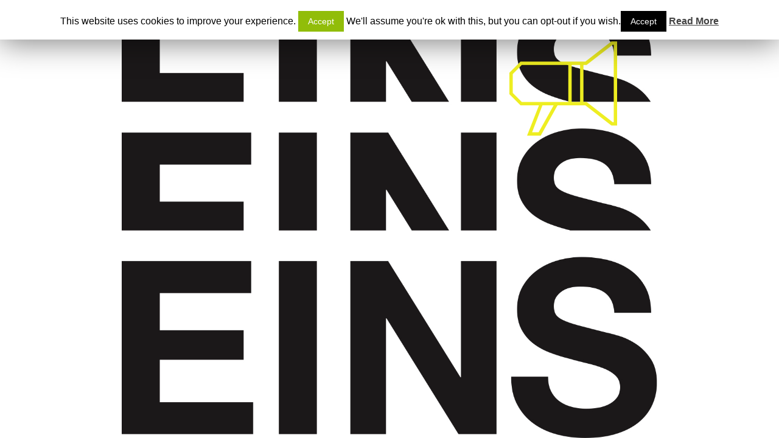

--- FILE ---
content_type: text/html; charset=UTF-8
request_url: https://eins-eins-eins.de/editoren/achim-lippoth/
body_size: 24193
content:
<!DOCTYPE html>
<!--[if lt IE 7 ]><html class="ie ie6" lang="de-DE"> <![endif]-->
<!--[if IE 7 ]><html class="ie ie7" lang="de-DE"> <![endif]-->
<!--[if IE 8 ]><html class="ie ie8" lang="de-DE"> <![endif]-->
<!--[if (gte IE 9)|!(IE)]><!--><html lang="de-DE"> <!--<![endif]-->
<head>
	<meta charset="UTF-8">
	<meta http-equiv="X-UA-Compatible" content="IE=edge">
	<meta name="viewport" content="width=device-width, initial-scale=1">
	<meta name="google-site-verification" content="ZDbxhn6PZCvePZDKF5_p-q7q3M7pS_uXkA4BNm-8mtQ" />
	<title>We are back soon!</title>

<!-- This site is optimized with the Yoast SEO plugin v12.7.1 - https://yoast.com/wordpress/plugins/seo/ -->
<meta name="robots" content="max-snippet:-1, max-image-preview:large, max-video-preview:-1"/>
<link rel="canonical" href="https://eins-eins-eins.de/editoren/achim-lippoth/" />
<script type='application/ld+json' class='yoast-schema-graph yoast-schema-graph--main'>{"@context":"https://schema.org","@graph":[{"@type":"WebSite","@id":"https://eins-eins-eins.de/#website","url":"https://eins-eins-eins.de/","name":"EinsEinsEins","description":"Webarchive for Magazines","publisher":{"@id":"https://eins-eins-eins.de/#/schema/person/"},"potentialAction":{"@type":"SearchAction","target":"https://eins-eins-eins.de/?s={search_term_string}","query-input":"required name=search_term_string"}},{"@type":"CollectionPage","@id":"https://eins-eins-eins.de/editoren/achim-lippoth/#webpage","url":"https://eins-eins-eins.de/editoren/achim-lippoth/","inLanguage":"de","name":"We are back soon!","isPartOf":{"@id":"https://eins-eins-eins.de/#website"}}]}</script>
<!-- / Yoast SEO plugin. -->

<link rel='dns-prefetch' href='//fonts.googleapis.com' />
<link rel='dns-prefetch' href='//s.w.org' />
<link rel="alternate" type="application/rss+xml" title="EinsEinsEins &raquo; Feed" href="https://eins-eins-eins.de/feed/" />
<link rel="alternate" type="application/rss+xml" title="EinsEinsEins &raquo; Kommentar-Feed" href="https://eins-eins-eins.de/comments/feed/" />
<link rel="alternate" type="application/rss+xml" title="EinsEinsEins &raquo; Achim Lippoth Editor Feed" href="https://eins-eins-eins.de/editoren/achim-lippoth/feed/" />
		<script type="text/javascript">
			window._wpemojiSettings = {"baseUrl":"https:\/\/s.w.org\/images\/core\/emoji\/12.0.0-1\/72x72\/","ext":".png","svgUrl":"https:\/\/s.w.org\/images\/core\/emoji\/12.0.0-1\/svg\/","svgExt":".svg","source":{"concatemoji":"https:\/\/eins-eins-eins.de\/wp-includes\/js\/wp-emoji-release.min.js?ver=5.3.20"}};
			!function(e,a,t){var n,r,o,i=a.createElement("canvas"),p=i.getContext&&i.getContext("2d");function s(e,t){var a=String.fromCharCode;p.clearRect(0,0,i.width,i.height),p.fillText(a.apply(this,e),0,0);e=i.toDataURL();return p.clearRect(0,0,i.width,i.height),p.fillText(a.apply(this,t),0,0),e===i.toDataURL()}function c(e){var t=a.createElement("script");t.src=e,t.defer=t.type="text/javascript",a.getElementsByTagName("head")[0].appendChild(t)}for(o=Array("flag","emoji"),t.supports={everything:!0,everythingExceptFlag:!0},r=0;r<o.length;r++)t.supports[o[r]]=function(e){if(!p||!p.fillText)return!1;switch(p.textBaseline="top",p.font="600 32px Arial",e){case"flag":return s([127987,65039,8205,9895,65039],[127987,65039,8203,9895,65039])?!1:!s([55356,56826,55356,56819],[55356,56826,8203,55356,56819])&&!s([55356,57332,56128,56423,56128,56418,56128,56421,56128,56430,56128,56423,56128,56447],[55356,57332,8203,56128,56423,8203,56128,56418,8203,56128,56421,8203,56128,56430,8203,56128,56423,8203,56128,56447]);case"emoji":return!s([55357,56424,55356,57342,8205,55358,56605,8205,55357,56424,55356,57340],[55357,56424,55356,57342,8203,55358,56605,8203,55357,56424,55356,57340])}return!1}(o[r]),t.supports.everything=t.supports.everything&&t.supports[o[r]],"flag"!==o[r]&&(t.supports.everythingExceptFlag=t.supports.everythingExceptFlag&&t.supports[o[r]]);t.supports.everythingExceptFlag=t.supports.everythingExceptFlag&&!t.supports.flag,t.DOMReady=!1,t.readyCallback=function(){t.DOMReady=!0},t.supports.everything||(n=function(){t.readyCallback()},a.addEventListener?(a.addEventListener("DOMContentLoaded",n,!1),e.addEventListener("load",n,!1)):(e.attachEvent("onload",n),a.attachEvent("onreadystatechange",function(){"complete"===a.readyState&&t.readyCallback()})),(n=t.source||{}).concatemoji?c(n.concatemoji):n.wpemoji&&n.twemoji&&(c(n.twemoji),c(n.wpemoji)))}(window,document,window._wpemojiSettings);
		</script>
		<style type="text/css">
img.wp-smiley,
img.emoji {
	display: inline !important;
	border: none !important;
	box-shadow: none !important;
	height: 1em !important;
	width: 1em !important;
	margin: 0 .07em !important;
	vertical-align: -0.1em !important;
	background: none !important;
	padding: 0 !important;
}
</style>
	<link rel='stylesheet' id='sb_instagram_styles-css'  href='https://eins-eins-eins.de/wp-content/plugins/instagram-feed/css/sb-instagram-2-1.min.css?ver=2.1.4' type='text/css' media='all' />
<link rel='stylesheet' id='wp-block-library-css'  href='https://eins-eins-eins.de/wp-includes/css/dist/block-library/style.min.css?ver=5.3.20' type='text/css' media='all' />
<link rel='stylesheet' id='cookie-law-info-css'  href='https://eins-eins-eins.de/wp-content/plugins/cookie-law-info/public/css/cookie-law-info-public.css?ver=1.8.8' type='text/css' media='all' />
<link rel='stylesheet' id='cookie-law-info-gdpr-css'  href='https://eins-eins-eins.de/wp-content/plugins/cookie-law-info/public/css/cookie-law-info-gdpr.css?ver=1.8.8' type='text/css' media='all' />
<link rel='stylesheet' id='rs-plugin-settings-css'  href='https://eins-eins-eins.de/wp-content/plugins/revslider/public/assets/css/settings.css?ver=5.4.6.4' type='text/css' media='all' />
<style id='rs-plugin-settings-inline-css' type='text/css'>
#rs-demo-id {}
</style>
<link rel='stylesheet' id='font-awesome-css'  href='https://eins-eins-eins.de/wp-content/plugins/types/vendor/toolset/toolset-common/res/lib/font-awesome/css/font-awesome.min.css?ver=4.7.0' type='text/css' media='screen' />
<link rel='stylesheet' id='bootstrap-css'  href='https://eins-eins-eins.de/wp-content/themes/kalium/assets/css/bootstrap.css' type='text/css' media='all' />
<link rel='stylesheet' id='main-css'  href='https://eins-eins-eins.de/wp-content/themes/kalium/assets/css/main.css?ver=2.2' type='text/css' media='all' />
<link rel='stylesheet' id='style-css'  href='https://eins-eins-eins.de/wp-content/themes/kalium/style.css?ver=2.2' type='text/css' media='all' />
<link rel='stylesheet' id='custom-skin-css'  href='https://eins-eins-eins.de/wp-content/themes/kalium-child/custom-skin.css?ver=bebb7f3a1183d1dcc1b1693648a14f8f' type='text/css' media='all' />
<link rel='stylesheet' id='typolab-741e4b790ffba8af4c10280f7022543f-css'  href='https://fonts.googleapis.com/css?family=Lato%3A100%2C100italic%2C300%2C300italic%2Cregular%2Citalic%2C700%2C700italic%2C900%2C900italic&#038;subsets=latin-ext%2Clatin&#038;ver=ba78a9be1da48c5f9d57d40ad1a58cd8' type='text/css' media='all' />
<link rel='stylesheet' id='typolab-242740d58d032cf27a715f9d72cc23fb-css'  href='https://eins-eins-eins.de/wp-content/uploads/typolab-fonts/fonts-e8f3ed1ff549b6d5e559a035a9010b9a.css?ver=ba78a9be1da48c5f9d57d40ad1a58cd8' type='text/css' media='all' />
<link rel='stylesheet' id='kalium-child-css'  href='https://eins-eins-eins.de/wp-content/themes/kalium-child/style.css?ver=5.3.20' type='text/css' media='all' />
<script type="text/javascript">
var ajaxurl = ajaxurl || 'https://eins-eins-eins.de/wp-admin/admin-ajax.php';
var icl_language_code = "de";
</script>
<style id="typolab-font-variants">.font-14{font-family:'Lato';font-weight:400}.font-12{font-family:'functionpro_book'}.sidebar-menu-wrapper .sidebar-menu-container .sidebar-main-menu div.menu>ul>li>a,.sidebar-menu-wrapper .sidebar-menu-container .sidebar-main-menu ul.menu>li>a{font-size:16px}.sidebar-menu-wrapper .sidebar-menu-container .sidebar-main-menu div.menu>ul li ul li:hover>a,.sidebar-menu-wrapper .sidebar-menu-container .sidebar-main-menu ul.menu li ul li>a{font-size:16px}.sidebar-menu-wrapper .sidebar-menu-container .sidebar-menu-widgets .widget .widget-title{font-size:16px}.sidebar-menu-wrapper .widget,.sidebar-menu-wrapper .widget p,.sidebar-menu-wrapper .widget div{font-size:16px}.portfolio-description-showinfo p,.single-portfolio-holder .details .project-description p,.gallery-item-description .post-formatting p{font-size:14px}.blog-content-holder .post-content{font-size:14px}@media screen and (max-width:768px){.main-header.menu-type-full-bg-menu .full-screen-menu nav ul li a{font-size:16px}.main-header.menu-type-full-bg-menu .full-screen-menu nav div.menu>ul ul li a,.main-header.menu-type-full-bg-menu .full-screen-menu nav ul.menu ul li a{font-size:16px}.sidebar-menu-wrapper .sidebar-menu-container .sidebar-main-menu div.menu>ul>li>a,.sidebar-menu-wrapper .sidebar-menu-container .sidebar-main-menu ul.menu>li>a{font-size:16px}.sidebar-menu-wrapper .sidebar-menu-container .sidebar-main-menu div.menu>ul li ul li:hover>a,.sidebar-menu-wrapper .sidebar-menu-container .sidebar-main-menu ul.menu li ul li>a{font-size:16px}.sidebar-menu-wrapper .sidebar-menu-container .sidebar-menu-widgets .widget .widget-title{font-size:16px}.sidebar-menu-wrapper .widget,.sidebar-menu-wrapper .widget p,.sidebar-menu-wrapper .widget div{font-size:16px}.mobile-menu-wrapper .mobile-menu-container div.menu>ul>li>a,.mobile-menu-wrapper .mobile-menu-container ul.menu>li>a,.mobile-menu-wrapper .mobile-menu-container .cart-icon-link-mobile-container a,.mobile-menu-wrapper .mobile-menu-container .search-form input{font-size:16px}.mobile-menu-wrapper .mobile-menu-container div.menu>ul>li ul>li>a,.mobile-menu-wrapper .mobile-menu-container ul.menu>li ul>li>a{font-size:16px}}</style><script type='text/javascript' src='https://eins-eins-eins.de/wp-includes/js/jquery/jquery.js?ver=1.12.4-wp'></script>
<script type='text/javascript' src='https://eins-eins-eins.de/wp-includes/js/jquery/jquery-migrate.min.js?ver=1.4.1'></script>
<script type='text/javascript'>
/* <![CDATA[ */
var Cli_Data = {"nn_cookie_ids":[],"cookielist":[]};
var log_object = {"ajax_url":"https:\/\/eins-eins-eins.de\/wp-admin\/admin-ajax.php"};
/* ]]> */
</script>
<script type='text/javascript' src='https://eins-eins-eins.de/wp-content/plugins/cookie-law-info/public/js/cookie-law-info-public.js?ver=1.8.8'></script>
<script type='text/javascript' src='https://eins-eins-eins.de/wp-content/plugins/revslider/public/assets/js/jquery.themepunch.tools.min.js?ver=5.4.6.4'></script>
<script type='text/javascript' src='https://eins-eins-eins.de/wp-content/plugins/revslider/public/assets/js/jquery.themepunch.revolution.min.js?ver=5.4.6.4'></script>
<link rel='https://api.w.org/' href='https://eins-eins-eins.de/wp-json/' />
<meta name="generator" content="WordPress 5.3.20" />
<script>var mobile_menu_breakpoint = 769;</script><style>@media screen and (min-width:770px) { .mobile-menu-wrapper,.mobile-menu-overlay,.standard-menu-container .menu-bar-hidden-desktop {
display: none;

} }</style><style>@media screen and (max-width:769px) { .standard-menu-container > div,.standard-menu-container > nav,.main-header.menu-type-standard-menu .standard-menu-container div.menu>ul,.main-header.menu-type-standard-menu .standard-menu-container ul.menu,.menu-cart-icon-container {
display: none;

} }</style><style id="theme-custom-css">
.wpb_wrapper .auto-type-element {line-height: 40px;font-size:40px;}.wpb_wrapper .auto-type-element span.block {background: #f2f2f2;color: #3CB371;padding: 0px 0px;}@media screen and (max-width: 768px) {.wpb_wrapper .auto-type-element {    line-height: normal;}.wpb_wrapper .auto-type-element span.block {padding: 0px 8px;}}.post-comment-form {background: #fff;}.single-post .post-comments:before {border-color: #f2f2f2 transparent transparent transparent;}.contact-form input, .contact-form textarea {    border-bottom-color: #dadada;}.contact-form textarea {    background-image: linear-gradient(#dadada 1px, transparent 1px);}.contact-form input,.comment-form input {background-color: transparent;}.portfolio-holder .thumb {position: initial;}.portfolio-holder .thumb .hover-state .info p a:hover {color: #222;}.single-portfolio-holder .social .likes {background: #fff;}.widget.widget_product_search .search-bar input[name="s"], .widget.widget_search .search-bar input[name="s"] {background: #EEE;}.blog-posts .post-item .post-details .post-title a:after {display: none;}@media only screen and (max-width: 768px) {    .no-margin-desktop .vc_column-inner {        padding-left: 15px !important;        padding-right: 15px !important;    }}.example { color: red !important;}
</style><meta name="generator" content="Powered by WPBakery Page Builder - drag and drop page builder for WordPress."/>
<!--[if lte IE 9]><link rel="stylesheet" type="text/css" href="https://eins-eins-eins.de/wp-content/plugins/js_composer/assets/css/vc_lte_ie9.min.css" media="screen"><![endif]--><meta name="generator" content="Dashy by Tropicalista 2.1.8" /><meta name="generator" content="Powered by Slider Revolution 5.4.6.4 - responsive, Mobile-Friendly Slider Plugin for WordPress with comfortable drag and drop interface." />
<link rel="icon" href="https://eins-eins-eins.de/wp-content/uploads/Logos/cropped-Bildschirmfoto-2018-02-22-um-19.20.11-32x32.png" sizes="32x32" />
<link rel="icon" href="https://eins-eins-eins.de/wp-content/uploads/Logos/cropped-Bildschirmfoto-2018-02-22-um-19.20.11-192x192.png" sizes="192x192" />
<link rel="apple-touch-icon-precomposed" href="https://eins-eins-eins.de/wp-content/uploads/Logos/cropped-Bildschirmfoto-2018-02-22-um-19.20.11-180x180.png" />
<meta name="msapplication-TileImage" content="https://eins-eins-eins.de/wp-content/uploads/Logos/cropped-Bildschirmfoto-2018-02-22-um-19.20.11-270x270.png" />
<script type="text/javascript">function setREVStartSize(e){
				try{ var i=jQuery(window).width(),t=9999,r=0,n=0,l=0,f=0,s=0,h=0;					
					if(e.responsiveLevels&&(jQuery.each(e.responsiveLevels,function(e,f){f>i&&(t=r=f,l=e),i>f&&f>r&&(r=f,n=e)}),t>r&&(l=n)),f=e.gridheight[l]||e.gridheight[0]||e.gridheight,s=e.gridwidth[l]||e.gridwidth[0]||e.gridwidth,h=i/s,h=h>1?1:h,f=Math.round(h*f),"fullscreen"==e.sliderLayout){var u=(e.c.width(),jQuery(window).height());if(void 0!=e.fullScreenOffsetContainer){var c=e.fullScreenOffsetContainer.split(",");if (c) jQuery.each(c,function(e,i){u=jQuery(i).length>0?u-jQuery(i).outerHeight(!0):u}),e.fullScreenOffset.split("%").length>1&&void 0!=e.fullScreenOffset&&e.fullScreenOffset.length>0?u-=jQuery(window).height()*parseInt(e.fullScreenOffset,0)/100:void 0!=e.fullScreenOffset&&e.fullScreenOffset.length>0&&(u-=parseInt(e.fullScreenOffset,0))}f=u}else void 0!=e.minHeight&&f<e.minHeight&&(f=e.minHeight);e.c.closest(".rev_slider_wrapper").css({height:f})					
				}catch(d){console.log("Failure at Presize of Slider:"+d)}
			};</script>
<style>.image-placeholder, .image-placeholder-bg {
background-color: #eeeeee
}</style>		<style type="text/css" id="wp-custom-css">
			.einslogo{
	 
	width:75%; 
  height: auto;
	margin-bottom:40px;
	margin-top:10px;
}

/* ----------- Non-Retina Screens ----------- */
@media screen 
  and (min-device-width: 1200px) 
  and (max-device-width: 4096px) 
{ 
	.menu-column{display:none;}
	.sidebar-menu-close{display:none}
		.sidebar-menu-wrapper {
	transform: translate(340px);
	position:fixed;		
}
.menu-bar {
    display:none
	}
.wrapper {
		padding-left:340px;
		overflow:hidden;
}
	.iframe-container iframe {
   border: 0;
   height: 100%;
   left: 0;
   position: absolute;
   top: 0;
   width: 75%;
}
}

.vc_item{
    height: 160px;  
    align-items: flex-end;
    display: flex;
}

.sidebar-menu-container.ps {
  padding-right: 10px;

}
.vc_gitem-post-data-source-post_excerpt {
	display:none;	
}
.post-navigation {
 width: 75%;
 text-align: center;
}
#sb_instagram{
	margin-left:-10px;
}
.titelbild{
	 width: 75%;
   height: auto;
}
.iframe-container {
  overflow: hidden;
  padding-top: 56.25%;
  position: relative;
}
.widget_search{
	padding-right:10px;
}


	
/* Smartphones (portrait and landscape) ----------- */
@media only screen and (max-width: 992px) {
/* Styles */
	.wrapper {
		padding:10px;
}
		.post-navigation--label{
			display:none;	
		}
		.post-navigation {
    width: 100%;
    }
	.iframe-container iframe {
   border: 0;
   height: 100%;
   left: 0;
   position: absolute;
   top: 0;
   width: 100%;
}
	.titelbild{
	 width: 100%;
   height: auto;
}
	
.menu-column{
    display:block;   
	  font-family: sans-serif;
    width:50px;
    color:black;
    z-index: 100;
    position: fixed;
		right:0;
	top:20px;
	}
	
	.go-to-top.position-bottom-center{
		right:40%;
	}
	
	.menu-bar.menu-skin-light .ham{
		background-color:#000;
	}
		.menu-bar.menu-skin-light .ham::before{
		background-color:#000;
	}
		.menu-bar.menu-skin-light .ham::after{
		background-color:#000;
	}
	.lab-autotype-text-entry{
		font-size:22px;
	}
	.einslogomobile{
	width:35%; 
	height:auto;
	padding-left:30px;
	padding-bottom:20px;
	}
	.social-networks.rounded {
			padding-left:30px;
	}
}


	
	

		</style>
		<noscript><style type="text/css"> .wpb_animate_when_almost_visible { opacity: 1; }</style></noscript></head>
<body class="archive tax-editor term-achim-lippoth term-1558 locale-de-de has-page-borders has-fixed-footer wpb-js-composer js-comp-ver-5.4.5 vc_responsive bg-main-color maintenance-mode">

	



<div class="wrapper" id="main-wrapper">

		<div class="container">
	<div class="page-container">
    	<div class="coming-soon-container">
			<div class="message-container wow fadeIn">
				<i class="icon icon-ecommerce-megaphone"></i>
							</div>
		</div>
	</div>
</div>

	</div>	
	<!--googleoff: all--><div id="cookie-law-info-bar"><span>This website uses cookies to improve your experience. <a role="button" tabindex="0" class="cli_action_button cli-accept-button medium cli-plugin-button green" data-cli_action="accept">Accept</a> We'll assume you're ok with this, but you can opt-out if you wish.<a role='button' tabindex='0' data-cli_action="accept" id="cookie_action_close_header"  class="medium cli-plugin-button cli-plugin-main-button cookie_action_close_header cli_action_button" style="display:inline-block; ">Accept</a> <a href='https://eins-eins-eins.de' id="CONSTANT_OPEN_URL" target="_blank"  class="cli-plugin-main-link"  style="display:inline-block;" >Read More</a></span></div><div id="cookie-law-info-again" style="display:none;"><span id="cookie_hdr_showagain">Privacy & Cookies Policy</span></div><div class="cli-modal" id="cliSettingsPopup" tabindex="-1" role="dialog" aria-labelledby="cliSettingsPopup" aria-hidden="true">
  <div class="cli-modal-dialog" role="document">
    <div class="cli-modal-content cli-bar-popup">
      <button type="button" class="cli-modal-close" id="cliModalClose">
        <svg class="" viewBox="0 0 24 24"><path d="M19 6.41l-1.41-1.41-5.59 5.59-5.59-5.59-1.41 1.41 5.59 5.59-5.59 5.59 1.41 1.41 5.59-5.59 5.59 5.59 1.41-1.41-5.59-5.59z"></path><path d="M0 0h24v24h-24z" fill="none"></path></svg>
        <span class="wt-cli-sr-only">Schließen</span>
      </button>
      <div class="cli-modal-body">
        <div class="cli-container-fluid cli-tab-container">
    <div class="cli-row">
        <div class="cli-col-12 cli-align-items-stretch cli-px-0">
            <div class="cli-privacy-overview">
                                                   
                <div class="cli-privacy-content">
                    <div class="cli-privacy-content-text"></div>
                </div>
                <a class="cli-privacy-readmore" data-readmore-text="Mehr anzeigen" data-readless-text="Weniger anzeigen"></a>            </div>
        </div>  
        <div class="cli-col-12 cli-align-items-stretch cli-px-0 cli-tab-section-container">
              
                            <div class="cli-tab-section">
                    <div class="cli-tab-header">
                        <a role="button" tabindex="0" class="cli-nav-link cli-settings-mobile" data-target="necessary" data-toggle="cli-toggle-tab" >
                            Notwendig 
                        </a>
                    
                    <span class="cli-necessary-caption">immer aktiv</span>                     </div>
                    <div class="cli-tab-content">
                        <div class="cli-tab-pane cli-fade" data-id="necessary">
                            <p></p>
                        </div>
                    </div>
                </div>
              
                       
        </div>
    </div> 
</div> 
      </div>
    </div>
  </div>
</div>
<div class="cli-modal-backdrop cli-fade cli-settings-overlay"></div>
<div class="cli-modal-backdrop cli-fade cli-popupbar-overlay"></div>
<script type="text/javascript">
  /* <![CDATA[ */
  cli_cookiebar_settings='{"animate_speed_hide":"500","animate_speed_show":"500","background":"#FFF","border":"#b1a6a6c2","border_on":false,"button_1_button_colour":"#000","button_1_button_hover":"#000000","button_1_link_colour":"#fff","button_1_as_button":true,"button_1_new_win":false,"button_2_button_colour":"#333","button_2_button_hover":"#292929","button_2_link_colour":"#444","button_2_as_button":false,"button_2_hidebar":false,"button_3_button_colour":"#dd4242","button_3_button_hover":"#b13535","button_3_link_colour":"#fff","button_3_as_button":true,"button_3_new_win":false,"button_4_button_colour":"#000","button_4_button_hover":"#000000","button_4_link_colour":"#fff","button_4_as_button":true,"font_family":"inherit","header_fix":false,"notify_animate_hide":false,"notify_animate_show":false,"notify_div_id":"#cookie-law-info-bar","notify_position_horizontal":"right","notify_position_vertical":"top","scroll_close":false,"scroll_close_reload":false,"accept_close_reload":false,"reject_close_reload":false,"showagain_tab":false,"showagain_background":"#fff","showagain_border":"#000","showagain_div_id":"#cookie-law-info-again","showagain_x_position":"100px","text":"#000","show_once_yn":true,"show_once":"10000","logging_on":false,"as_popup":false,"popup_overlay":true,"bar_heading_text":"","cookie_bar_as":"banner","popup_showagain_position":"bottom-right","widget_position":"left"}';
  /* ]]> */
</script>
<!--googleon: all--><!-- Instagram Feed JS -->
<script type="text/javascript">
var sbiajaxurl = "https://eins-eins-eins.de/wp-admin/admin-ajax.php";
</script>
<style>
.maintenance-mode .wrapper {background: transparent !important;}.maintenance-mode {background:  url(https://eins-eins-eins.de/wp-content/uploads/Logos/einseinseins_Logo-Kopie.jpg)  no-repeat center center scroll !important; background-size: contain !important;}.coming-soon-container p, .coming-soon-container a, .coming-soon-container .message-container {color: #eeee22 !important;}.coming-soon-container a:after {background-color: #eeee22 !important;}
</style>	<a href="#top" class="go-to-top rounded position-bottom-center" data-type="footer" data-val="footer">
		<i class="flaticon-bottom4"></i>
	</a>
	<script>var _komito=_komito||{};</script><script src="https://eins-eins-eins.de/wp-content/plugins/dashylite/assets/js/dashy.js" async></script><script type='text/javascript' src='https://eins-eins-eins.de/wp-content/plugins/better-wp-security/core/modules/wordpress-tweaks/js/blankshield/blankshield.min.js?ver=4116'></script>
<script type='text/javascript' src='https://eins-eins-eins.de/wp-content/plugins/better-wp-security/core/modules/wordpress-tweaks/js/block-tabnapping.min.js?ver=4116'></script>
<script type='text/javascript' src='https://eins-eins-eins.de/wp-includes/js/wp-embed.min.js?ver=5.3.20'></script>
<script type='text/javascript' src='https://eins-eins-eins.de/wp-content/themes/kalium/assets/js/main.min.js?ver=2.2'></script>
	
	<!-- ET: 0.60608410835266s 2.2ch -->
</body>
</html>

--- FILE ---
content_type: text/javascript
request_url: https://eins-eins-eins.de/wp-content/plugins/dashylite/assets/js/dashy.js
body_size: 12795
content:
(function(){var k=document,n=window,ba=navigator,p=(k.charset||k.characterSet||"utf-8").toLowerCase();function q(a){return a?k.createElement(a):null}function r(a){return k&&k.getElementsByTagName(a)}function v(a,d,b){a.attachEvent?a.attachEvent("on"+d,b):a.addEventListener(d,b,!1)}function w(a,d,b){a.attachEvent?a.detachEvent("on"+d,b):a.removeEventListener(d,b,!1)}function x(a){a=a||n.event;return a.target||a.srcElement}
function y(a,d){var b=q("SCRIPT"),c=!1,e;b.src=a;b.onload=b.onreadystatechange=function(){e=b.readyState||"complete";c||"loaded"!==e&&"complete"!==e||(c=!0,b.onload=b.onreadystatechange=null,b&&b.parentNode&&b.parentNode.removeChild(b),d&&d())};z.parentNode.appendChild(b)}var z,A=r("SCRIPT");z=A&&A[A.length-1];function ca(){function a(b,c,e,f){c=c.replace(/^\/+/,"/");c+=(~c.indexOf("?")?"&":"?")+"nocache="+ +new da;B++;var g=n.XMLHttpRequest?new XMLHttpRequest:new ActiveXObject("Microsoft.XMLHTTP");g.onreadystatechange=function(){4===g.readyState&&(B--,e(g))};g.open(b,c,!0);g.send(d(g,b,f));return g}function d(b,c,e){for(var f in C)b.setRequestHeader(f,C[f]);b.setRequestHeader("X-Requested-With","XMLHttpRequest");e&&"object"==typeof e?(b.setRequestHeader("Content-Type","application/json; charset="+p),e=D(e)):"POST"==c&&b.setRequestHeader("Content-Type","application/x-www-form-urlencoded; charset="+p);return e}this.a=function(b,c){a("HEAD",b,c)};B=B||0}var B,C={};var ea=Array.prototype.slice;function E(a,d){var b;b|=0;a=F(a);var c=a.length,e=a.indexOf,f=e?e.call(a,d,b):-1;if(!e)for(;b<c&&!~f;b++)f=a[b]===d?b:f;return f}function G(a){var d=Array.isArray;return d?d(a):"[object Array]"===Object.prototype.toString.call(a)}function H(a,d){a=F(a);var b=a.length,c=0,e=0,f=a.filter,g=f?f.call(a,d,void 0):[];if(!f)for(;c<b;)f=a[c++],d.call(void 0,f,c,a)&&(g[e++]=f);return g}
function fa(a,d){a=F(a);var b=a.length,c=0,e=a.forEach;if(e)e.call(a,d,void 0);else for(;c<b;)d.call(void 0,a[c],c++,a)}function F(a){return G(a)?a:ea.call(a)};var da=Date;var D=n.JSON?JSON.stringify:function(a){var d=typeof a,b=[],c;if("object"!==d||null===a)a="string"===d?'"'+a+'"':""+a;else{var e=G(a);for(c in a){var f=a[c];d=typeof f;"string"===d?f='"'+f+'"':"object"===d&&null!==f&&(f=D(f));b.push((e?"":'"'+c+'":')+f)}a=(e?"[":"{")+b+(e?"]":"}")}return a};var I={trackTwitter:1,trackFacebook:1,trackLinkedIn:1,trackDownloads:1,trackOutbound:1,trackForms:1,trackUsers:1,trackActions:1,trackPrint:1,trackMedia:1,trackScroll:1,trackOrientation:1,trackAdblock:0,trackErrorPages:0,sendHeartbeat:0,nonInteraction:"adblock audio form heartbeat orientation print scroll video".split(" "),debugMode:/[?&]debug=1/.test(location.search)},J=/\.([0-9a-z]+)(?:[\?#]|$)/i,K=n.GoogleAnalyticsObject||"ga";function L(a){var d=ha(F(arguments));if(d){ia(d);var b=n.TagLoader||n.AppMeasurement;var c=n.s;var e=[],f=1;if(b&&c&&c instanceof b){for(;f<d.length;f++)b="prop"+f,e.push(b),c[b]=d[f];c.linkTrackEvents="None";c.linkTrackVars=e.join(",");M([c],"tl",[c,"download"===d[1]?"d":"o",d[0]])}c=[].concat(d);"social"===c[0]&&(c[1]="social:"+c.splice(2,1,c[1])[0]);c=c.slice(1);M([n],"ClickTaleEvent",[c.join(":")]);M([n],"__utmTrackEvent",c);n._hmt&&M([n._hmt],"push",[["_trackEvent"].concat(c)]);if(n._gat||n._gaq)c=n._gat&&n._gat._getTrackers&&n._gat._getTrackers(),e=N(d)?d.concat([1]):d,e[0]={social:"_trackSocial",event:"_trackEvent"}[e[0]],c?M(c,e[0],e.slice(1)):n._gaq&&M([n._gaq],"push",[e]);c=[];e="params";for(var g in n)0==g.indexOf("yaCounter")&&c.push(n[g]);g=d[1];"outbound"===g?(e="extLink",d=[d.pop()]):"download"===g&&(e="file",d=[d.pop()]);M(c,e,d)}}
function ja(){if(!O){var a=function(){P=n._komito||{};for(d in I)d in P||(P[d]=I[d]);Q&&new Q;R&&new R;S&&new S;T&&new T;U&&new U;V&&new V;ka();la();var b=P.trackMedia,c=["html5","vimeo","youtube"],e;if(b)for(G(b)&&(c=b),e=c.length;e--;)b=c[e].toLowerCase(),"html5"==b?W&&new W:"vimeo"==b?X&&new X:"youtube"==b&&Y&&new Y;c={trackFacebook:ma,trackLinkedIn:na,trackTwitter:oa,trackUsers:pa};for(var f in c)P[f]&&new c[f]};O=1;var d=k.readyState;"interactive"===d||"complete"===d?setTimeout(a,1E3):v(n,"DOMContentLoaded",a)}}function ia(a){if("function"===typeof n[K]){var d=n[K].getAll&&n[K].getAll(),b=P.trackingIds,c={};d&&b&&(G(b)||(b=[""+b]),d=H(d,function(e){e=e.get("trackingId");return 0<=E(b,e)}));d=H(d,function(e){e=e.get("trackingId");var f=!c[e];c[e]=!0;return f});a=N(a)?a.concat([{nonInteraction:1}]):a;d&&M(d,"send",a)}}function M(a,d,b){var c=a.length;for(qa(d,b);c;){var e=a[--c];"function"===typeof e[d]&&e[d].apply(e,b)}}function qa(a){var d=n.console;P.debugMode&&d&&d.log.apply(d,arguments)}
function N(a){return 0<=E(P.nonInteraction,a[1].split(/\W/)[0])}function ha(a){a[0]=a[0]?"social":"event";var d=!0;a={type:a[0],category:a[1],action:a[2],label:a[3],preventDefault:function(){d=!1}};P.onBeforeTrack&&P.onBeforeTrack(a);return d?[a.type,a.category,a.action,a.label]:null}var P={},O;"web.archive.org"!==location.hostname&&ja();function ka(){var a=+P.sendHeartbeat;if(a){var d;a=Math.max(a,30);v(k,"visibilitychange",function(){"visible"===k.visibilityState?d=setInterval(function(){L(0,"heartbeat",a+"s")},1E3*a):d&&clearInterval(d)})}}function la(){var a=P.trackErrorPages&&location.href;a&&(new ca).a(a,function(d){399<d.status&&L(0,"errors",d.status,a)})};function V(){(function(){if(P.trackAdblock){var a=k.body.appendChild(q("DIV"));a.id="ad-container";a.style.position="absolute";a.innerHTML='<img src="data:image/svg+xml,%3Csvg/%3E" id="ad" class="banner" height="5" width="5">';setTimeout(function(){5>a.offsetHeight&&L(0,"adblock","pageview",location.href);a&&a.parentNode&&a.parentNode.removeChild(a)},1E3)}})()};function Q(){function a(b){b=x(b);var c=b.elements,e=c.length,f=0,g=b.getAttribute("action"),h;if(!(h=b.getAttribute("name")||b.getAttribute("id")||b.className.replace(/\W+/g,"-"))&&(h=g)){h=0;for(var l=g.length,m=0,t=0;t<l;)h^=g.charCodeAt(t++)<<m,m+=8,m%=24;h=h.toString(36).toUpperCase()}for(g=h||"form-"+ ++d;f<e;)h=c[f++],h.name&&L(0,"form",g,h.name+":"+(h.type||h.tagName));w(b,"submit",a)}var d=0;(function(){if(P.trackForms)for(var b=k.forms,c=b.length;c;)v(b[--c],"submit",a)})()};function R(){function a(h){h=c(h);var l="outbound",m=h.hostname,t=h.pathname.split("/"),u=e(h),aa=f[m.replace(/^www\./,"")];L(0,l,m,u);aa&&("twitter.com"===m.substr(-11)&&"intent"===t[t.length-2]&&(l="intent-"+t.pop()),L(1,aa,l,u));w(h,"mousedown",a)}function d(h){h=c(h);var l=e(h),m=(l.match(J)||[""]).pop().toLowerCase();L(0,"download",m,l);w(h,"mousedown",d)}function b(h){h=c(h);var l=h.protocol.slice(0,-1),m=e(h);g.test(m)||(L(0,"cta:"+l,m.slice(l.length+1).split("?")[0],m),w(h,"mousedown",b))}
function c(h){for(h=x(h);h&&"A"!==h.tagName;)h=h.parentNode;return h}function e(h){return h.href||h.getAttribute("href")||""}var f={"plus.google.com":"Google+","plus.url.google.com":"Google+","blogspot.com":"Blogger","facebook.com":"Facebook","on.fb.me":"Facebook","fb.me":"Facebook","fb.com":"Facebook","twitter.com":"Twitter","t.co":"Twitter","linkedin.com":"LinkedIn","myspace.com":"MySpace","vk.com":"VKontakte","odnoklassniki.ru":"Odnoklassniki","xing.com":"Xing","youtube.com":"YouTube","youtu.be":"YouTube","twoo.com":"Twoo","reddit.com":"Reddit","pinterest.com":"Pinterest","digg.com":"Digg","4sq.com":"Foursquare","foursquare.com":"Foursquare","hi.baidu.com":"Baidu Space"},g=/^(https?:)?\/\//;(function(){for(var h=r("A"),l=h.length;l;){var m=h[--l],t=e(m),u=g.test(t);t=(t.match(J)||[""]).pop().toLowerCase();P.trackOutbound&&u&&!~m.hostname.indexOf(location.hostname)&&v(m,"mousedown",a);P.trackDownloads&&t&&~",mp3,mp4,wma,mov,avi,wmv,mkv,eot,woff,ttf,txt,csv,tsv,pdf,doc,docx,xls,xlsx,ppt,pptx,zip,tar,tgz,bz2,gz,rar,dmg,pkg,7z,ida,exe,sh,bat,".indexOf(","+
t+",")&&v(m,"mousedown",d);P.trackActions&&!u&&v(m,"mousedown",b)}})()};function U(){function a(c){L(0,"orientation","change",d(c))}function d(c){var e=screen.orientation||screen.mozOrientation||screen.msOrientation;return(e?e.type:c.matches?"portrait":"landscape").split("-")[0]}var b;(function(){if((ba.maxTouchPoints||"ontouchstart"in k)&&P.trackOrientation){var c=n.matchMedia;b=c&&c("(orientation: portrait)");L(0,"orientation","initial",d(b));b?b.addListener(a):v(n,"orientationchange",a)}})()};function S(){function a(){L(0,"print",k.title,location.href);d?d.removeListener(a):w(n,"afterprint",a);d=a=null}var d;(function(){if(P.trackPrint){var b=n.matchMedia;(d=b&&b("print"))?d.addListener(a):v(n,"afterprint",a)}})()};function T(){(function(){var a=P.trackScroll;if(a){var d=[25,50,75,100];G(a)&&(d=a);for(var b=k.documentElement,c=k.body,e={},f=d.length;f--;)e[d[f]]=0;v(n,"scroll",function(){(f=25*~~((b.scrollTop||c.scrollTop)/((b.scrollHeight||c.offsetHeight)-(b.clientHeight||n.innerHeight))*100/25))&&f in e&&!e[f]&&(e[f]=1,L(0,"scroll","depth",f+"%"))})}})()};function W(){function a(d){for(var b=[],c=arguments.length,e,f;c;)for(e=r(arguments[--c]),f=0;f<e.length;)b.push(e[f++]);return b}(function(){function d(l){f=x(l);g=l.type;~g.indexOf("fullscreen")&&(g=k.fullScreen||k.mozFullScreen||k.webkitIsFullScreen?"fullscreen":"");g&&L(0,f.tagName.toLowerCase()+":html5",g,f.currentSrc||f.src)}for(var b="ended pause play webkitfullscreenchange mozfullscreenchange fullscreenchange".split(" "),c=a("AUDIO","VIDEO"),e=c.length,f,g,h;e--;)for(f=c[e],h=0;6>h;)v(f,b[h++],d)})()};function X(){function a(c){var e=n.Vimeo&&n.Vimeo.Player;if(e)for(var f=c.length,g;f;)g=c[--f],d(new e(g),g.src.split("?")[0])}function d(c,e){c.on("ended",function(){L(0,"video:vimeo","ended",e)});c.on("play",function(){L(0,"video:vimeo","play",e)});c.on("pause",function(){L(0,"video:vimeo","pause",e)})}var b=/^(https?:)?\/\/player\.vimeo\.com\/video\/\d+/;(function(){for(var c=r("IFRAME"),e=c.length,f=[],g;e;)g=c[--e],b.test(g.src)&&f.push(g);f.length&&(n.Vimeo&&n.Vimeo.Player?a(f):y("https://player.vimeo.com/api/player.js",function(){a(f)}))})()};function Y(){function a(b){var c=["ended","play","pause"][b.data];c&&(b=b.target,b=b.getVideoUrl?b.getVideoUrl():b.getIframe().src.split("?")[0],L(0,"video:youtube",c,b))}var d=/^(https?:)?\/\/(www\.)?youtube(\-nocookie)?\.com\/(embed|watch|v)/;(function(){for(var b=r("IFRAME"),c=b.length,e=[],f,g,h,l;c--;)f=b[c],g=f.src,d.test(g)&&(0>g.indexOf("enablejsapi")&&(f.src+=(~g.indexOf("?")?"&":"?")+"enablejsapi=1"),e.push(f));if(c=e.length)l=n.onYouTubeIframeAPIReady,n.onYouTubeIframeAPIReady=function(){for(l&&l();c--;)f=e[c],h=n.YT.get(f.id)||new n.YT.Player(f),v(h,"onStateChange",a)},n.YT||y("https://www.youtube.com/iframe_api")})()};function ma(){ra(function(){v(n,"blur",function(){var a=k.activeElement;a&&"IFRAME"==a.tagName&&0==a.src.indexOf("https://www.facebook.com/")&&(a=a.title.split(" ")[0],0==a.indexOf("fb:")&&(a=a.slice(3).split("_")[0],L(1,"Facebook",a,location.href)))})})}var Z,sa;function ra(a){if(!sa&&(sa=1,!n.FB)){var d=Z;if(!d){if(d=P.trackFacebook)if(d=""+d,9>d.length)for(var b=F(r("META")),c=b.length,e;c--;)if(e=b[c],"fb:app_id"==e.getAttribute("property")){d=e.getAttribute("content");break}Z=9>d.length?"":d}if(d=Z)b=q("SCRIPT"),b.async=1,b.id="facebook-jssdk",b.src="https://connect.facebook.net/en_US/sdk.js#xfbml=1&version=v3.2&status=1&cookie=1&appId="+d,k.body.appendChild(b),setTimeout(a,3E3)}d||a()};function na(){function a(b,c){function e(){d[c]||(d[c]=1,L(1,"LinkedIn",c,location.href),g&&w(g,"click",e))}var f=["cb_onsuccess",c,+new Date].join("_"),g;b.onsuccess=(b.onsuccess?b.onsuccess+",":"")+f;b.setAttribute("data-onsuccess",f);n[f]=e;setTimeout(function(){(g=b.previousSibling)&&"IN-widget"===g.className&&v(g,"click",e)},1E3)}var d={};(function(){for(var b=r("SCRIPT"),c=b.length,e=0,f,g;e<c;)f=b[e++],g=(f.getAttribute("type")||"").toLowerCase(),g.indexOf("in/")||a(f,g.substr(3).split("+")[0])})()};function oa(){function a(){9>c++&&(n.twttr&&n.twttr.ready?n.twttr.ready(function(f){var g=P.trackTwitter,h,l,m;g=G(g)?g:d;fa(g,function(t){f.events.bind(t,function(u){h=u.type;e[h]||(e[h]=1,l=(m=b[h])&&u.data&&u.data[m]||location.href,L(1,"Twitter",h,l))})})}):setTimeout(a,5E3))}var d=["tweet","retweet","like","follow"],b={follow:"screen_name",retweet:"source_tweet_id",like:"tweet_id",tweet:"url"},c=0,e={};a()};function pa(){var a={Google:"https://accounts.google.com/CheckCookie?continue=https%3A%2F%2Fwww.google.com%2Fintl%2Fen%2Fimages%2Flogos%2Faccounts_logo.png&amp;followup=https%3A%2F%2Fwww.google.com%2Fintl%2Fen%2Fimages%2Flogos%2Faccounts_logo.png&amp;chtml=LoginDoneHtml&amp;checkedDomains=youtube&amp;checkConnection=youtube%3A291%3A1"};(function(){function d(l,m){v(l,"load",function(){L(1,m,"pageview",location.href)});l.src=a[m]}function b(l){l(function(m){m&&"unknown"!==m.status&&!e++&&L(1,"Facebook","pageview",location.href)},!0)}function c(){var l=n.FB&&n.FB.getLoginStatus;l?(b(l),v(n,"message",function(m){try{"facebook.com"===m.origin.substr(-12)&&m.data&&~m.data.indexOf("xd_action=proxy_ready")&&b(l)}catch(t){}})):--f&&setTimeout(c,2E3)}var e=0,f=5,g;for(g in a){var h=new Image(1,1);d(h,g)}ra(c)})()};})();

/* Premium Code Stripped by Freemius */
